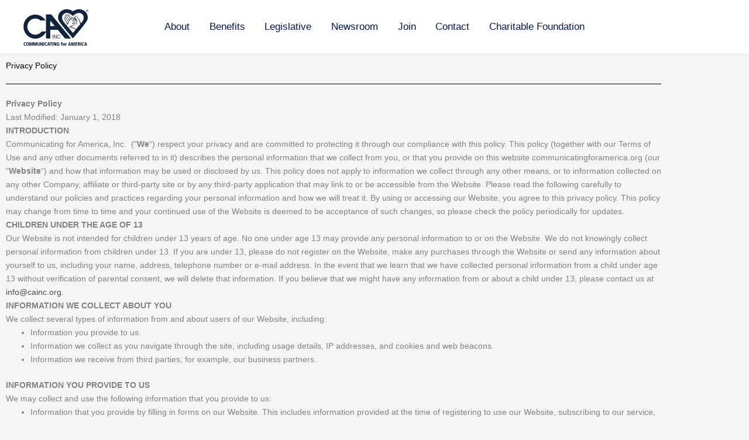

--- FILE ---
content_type: text/css
request_url: https://www.communicatingforamerica.org/wp-content/uploads/elementor/css/post-10461.css?ver=1767814524
body_size: 1910
content:
.elementor-kit-10461{--e-global-color-primary:#000000;--e-global-color-secondary:#54595F;--e-global-color-text:#7A7A7A;--e-global-color-accent:#EFA7A7;--e-global-color-d4cb8af:#EF794A;--e-global-color-fb71b21:#3AAACE;--e-global-color-1f510e2:#F3F3F3;--e-global-color-e23b0df:#1CAB25;--e-global-typography-primary-font-family:"Arial";--e-global-typography-primary-font-size:10px;--e-global-typography-primary-font-weight:bold;--e-global-typography-secondary-font-family:"Roboto Slab";--e-global-typography-secondary-font-weight:400;--e-global-typography-text-font-family:"Roboto";--e-global-typography-text-font-size:1px;--e-global-typography-text-font-weight:400;--e-global-typography-accent-font-family:"Roboto";--e-global-typography-accent-font-weight:500;--e-global-typography-ef5d96c-font-size:11px;--e-global-typography-ef5d96c-font-weight:600;--e-global-typography-51b5084-font-family:"Arial";--e-global-typography-51b5084-font-size:12px;--e-global-typography-51b5084-font-weight:400;--e-global-typography-bd449fe-font-size:14px;--e-global-typography-bd449fe-font-weight:600;font-family:"Arial", Sans-serif;font-size:14px;}.elementor-kit-10461 e-page-transition{background-color:#FFBC7D;}.elementor-kit-10461 p{margin-block-end:0px;}.elementor-kit-10461 h1{color:var( --e-global-color-primary );font-size:57px;font-weight:500;}.elementor-kit-10461 h2{color:#000000;font-weight:300;}.elementor-section.elementor-section-boxed > .elementor-container{max-width:1140px;}.e-con{--container-max-width:1140px;}.elementor-widget:not(:last-child){margin-block-end:20px;}.elementor-element{--widgets-spacing:20px 20px;--widgets-spacing-row:20px;--widgets-spacing-column:20px;}{}h1.entry-title{display:var(--page-title-display);}@media(max-width:1024px){.elementor-section.elementor-section-boxed > .elementor-container{max-width:1024px;}.e-con{--container-max-width:1024px;}}@media(max-width:767px){.elementor-section.elementor-section-boxed > .elementor-container{max-width:767px;}.e-con{--container-max-width:767px;}}

--- FILE ---
content_type: text/css
request_url: https://www.communicatingforamerica.org/wp-content/uploads/elementor/css/post-10688.css?ver=1767833275
body_size: 266
content:
.elementor-10688 .elementor-element.elementor-element-96be265{--divider-border-style:solid;--divider-color:#000;--divider-border-width:1px;}.elementor-10688 .elementor-element.elementor-element-96be265 .elementor-divider-separator{width:100%;}.elementor-10688 .elementor-element.elementor-element-96be265 .elementor-divider{padding-block-start:2px;padding-block-end:2px;}

--- FILE ---
content_type: text/plain
request_url: https://www.google-analytics.com/j/collect?v=1&_v=j102&a=2126672578&t=pageview&_s=1&dl=https%3A%2F%2Fwww.communicatingforamerica.org%2Fprivacy-policy-2%2F&ul=en-us%40posix&dt=Privacy%20Policy%20%E2%80%93%20Communicating%20For%20America&sr=1280x720&vp=1280x720&_u=IEBAAEABAAAAACAAI~&jid=1008786596&gjid=354052016&cid=133710770.1768436166&tid=UA-45264931-1&_gid=413393980.1768436166&_r=1&_slc=1&z=477466384
body_size: -455
content:
2,cG-6F1WETCDWR

--- FILE ---
content_type: image/svg+xml
request_url: https://www.communicatingforamerica.org/wp-content/uploads/2020/07/communicatingforamerica.org_logo-blue.svg
body_size: 12735
content:
<?xml version="1.0" encoding="UTF-8" standalone="no"?> <svg xmlns:dc="http://purl.org/dc/elements/1.1/" xmlns:cc="http://creativecommons.org/ns#" xmlns:rdf="http://www.w3.org/1999/02/22-rdf-syntax-ns#" xmlns:svg="http://www.w3.org/2000/svg" xmlns="http://www.w3.org/2000/svg" version="1.1" viewBox="0 0 418 235" xml:space="preserve"> <defs id="defs1348"></defs> <metadata id="metadata986"> </metadata> <path style="fill:#12233C;stroke:none" d="M 143.2,39.3 V 144.6 H 115.8 C 106.6,157 91.9,165.1 75.2,165 47.4,165.1 24.9,142.6 24.9,114.7 24.9,87 47.4,64.5 75.2,64.4 87.5,64.5 98.7,68.9 107.4,76.2 H 139.2 C 126.2,54.6 102.4,40.1 75.2,40 33.9,40 0.4,73.5 0.5,114.7 0.4,156.1 33.9,189.6 75.2,189.7 105.4,189.6 131.3,171.7 143.2,145.9 V 188 C 152,188.2 160.3,188.2 169.1,188 V 134.1 C 182.4,134 204,133.9 217.5,134.1 L 263.4,188 C 273.8,188 289.5,188.5 299.4,188 L 175.6,39.3 Z M 169.1,76.2 199,111.8 H 169.1 Z"></path> <path style="fill:#12233C;stroke:none" d="M 143.2 39.3 L 143.2 188 C 152 188.2 160.3 188.2 169.1 188 L 169.1 134.1 C 182.4 134 204 133.9 217.5 134.1 L 263.4 188 C 273.8 188 289.5 188.5 299.4 188 L 175.6 39.3 L 143.2 39.3 z M 169.1 76.2 L 199 111.8 L 169.1 111.8 L 169.1 76.2 z "></path> <path style="fill:#12233C;stroke:none" d="M 223,165.6 C 220,165.6 217.6,166.7 215.9,169 214.3,171.1 213.5,173.8 213.5,177 213.5,181.3 214.6,184.5 216.7,186.5 218.3,188 220.2,188.8 222.6,188.8 225.3,188.8 227.5,187.9 229.1,186 230.5,184.5 231.3,182.5 231.5,180.2 H 228.8 C 228.5,181.6 228.1,182.8 227.5,183.7 226.5,185.4 224.9,186.2 222.9,186.2 220.7,186.2 219,185.4 217.9,183.8 216.8,182.2 216.2,180.2 216.2,177.6 216.2,174.4 216.8,172.1 218,170.6 219.2,169.1 220.8,168.3 222.8,168.3 224.4,168.3 225.7,168.7 226.6,169.5 227.5,170.3 228.1,171.4 228.4,172.8 H 231.1 C 230.9,170.9 230.1,169.3 228.7,167.8 227.2,166.4 225.2,165.6 223,165.6 Z M 186,166.2 V 188.2 H 188.8 V 166.2 Z M 193.4,166.2 V 188.2 H 196 V 170.4 L 206.5,188.2 H 209.6 V 166.2 H 207 V 184 L 196.6,166.2 Z M 233.3,185 V 188.2 H 236.2 V 185 Z"></path> <path style="fill:#12233C;stroke:none" d="M 371.2,104 C 369.1,102 366.2,101.7 364.5,98.9 364.3,97 361.8,91.2 361.8,90.7 360.4,88.5 359.9,85.7 359.1,83.1 358.5,80.4 357.8,77.5 356.4,75.3 355.6,72.8 353.4,71 352,69 349.6,66.9 344.7,58 342.5,55.3 340.5,53.2 338.9,53.1 336.2,52.6 334,50.7 331.6,47 329.5,45.9 327.6,45.8 322.2,49.3 324.4,57.9 324.5,58.3 322.1,59.9 321.2,60 321.1,59.8 319.7,58.6 318.5,58.1 316.2,57.3 312.8,58.6 310.1,59.6 305.2,56.5 301.1,53.2 297,48.9 294.3,47.2 292,43.6 290.5,42.4 286.6,37.4 284.8,36.7 282.5,37.6 281,38.4 281.2,37.8 279.8,40.1 278.5,42.2 279.9,40.2 277.1,39.3 276.2,38.6 272.4,39.1 271.2,39.5 267.6,40.8 269.9,45.9 265.5,46 263,47.2 262.8,49.2 263,51.7 265.3,58 259.9,57.7 259.4,60.3 259.1,61.8 258.6,65.8 260.7,70 260.7,72.1 276,98.1 277.1,98.4 277.9,100 259.5,119.8 259.4,119.9 260.4,120.8 260.4,122.1 261.7,123.3 262.6,122.4 280.2,99.9 281.1,98.9 281.8,97.6 282.8,96.3 283.2,95.1 285.3,91.9 286,88.2 287.4,84.8 288.4,83.4 289.1,82.1 289.9,80.8 290.7,77.7 293.2,76.2 295,73.6 300,68.9 305.6,65.4 311,61.8 312.9,60.9 315.7,59.3 317.9,60.3 318.2,60.9 318.2,61.6 317.7,62 314.2,64.4 310.9,66.1 307.8,68.9 306,69.8 304.6,71.4 302.7,72.3 302.4,73 301,73.8 301.6,74.6 304.8,74.3 306.8,70.5 309.8,69.1 313,67.2 315.8,64.6 319.3,63.4 320.8,62.1 321.1,63.7 322.2,63.6 322.5,63.8 322.4,65 322,65.1 320,66.9 316.6,68.7 314.4,70.2 313.6,70.8 306.8,74.7 306.8,77.1 309.7,78 310.4,75.8 312.9,74.2 314.8,72.8 317.8,70.5 319.8,68.9 321.7,68 323.5,65.7 325.7,66.8 325.4,67.7 327.3,68.3 326.1,69.1 325.3,69.3 324.9,70.4 324,70.6 323.2,71.6 321.9,71.6 321.3,72.7 318.5,74 314,78.3 311.6,80.1 311.1,80.8 309.7,83.5 313.1,82 316.2,80 321.3,76.2 324.3,74 326.1,73.7 327.6,71.1 330,72.3 L 330.8,73.6 C 330,74.5 330.5,76.4 329.3,76.3 329.2,76.3 327,78.1 325.7,79 324.3,80.7 322.6,81.3 320.4,82.8 319.3,83.1 317.2,85.7 315.6,86.8 313.3,88.2 307.7,94.2 310.5,98.4 315.7,99.2 316.9,96.4 320.6,93.6 325.6,92 326.6,92.5 327.8,94 328,94.4 327.5,95.6 327,95.9 325.1,96.2 324.1,98.7 322.2,98.8 319.8,101 317.2,102.4 315,105.1 308.9,107.6 302.4,109.3 296.5,112.3 294,113.4 292.4,116.2 289.8,118.4 289.7,118.5 277.7,132.7 273.4,136.9 274.2,138.5 274.9,139.5 275.9,140.7 275.6,140.7 293,116.5 295.5,116.9 300.4,119.4 305.3,121.8 310.4,123.6 311.7,124.1 321,127.3 322.8,128 325.2,128.8 328.8,131 334.2,135.2 337.4,136.1 338.9,138.2 340.3,139 341.3,139.5 343.8,142.1 343.9,142.2 344.1,142.1 345,136.4 344.9,136.5 344.9,136.4 335.7,131.8 335.9,131.4 333.5,129.9 320.1,123 317.8,122.1 313.2,121 304.3,116.4 304.3,116.4 303.9,115.9 300.8,114.7 301.4,113.7 301.6,113.3 317,106.8 317,106.8 319.4,104.8 320.5,102 323.3,100.9 325.5,99.1 327.4,97 329.6,95.8 329.9,94.8 330.4,93.6 329.6,92.6 327.9,89.4 325.2,89.9 321.2,90.9 318.7,91.8 317.2,92.9 315.3,94.3 313.6,96.4 312.9,94.1 313,93.5 315.6,88.4 320.9,86.5 325,82.3 327.9,80.5 333.3,77.3 333.4,73.9 335.7,75.8 335.9,79 335.7,81.1 334.7,81.9 334.6,85.9 334.4,87 333.5,89.8 334.8,97.1 335.4,98.6 336.3,100 337.1,100.3 338.6,100.1 339.3,99.8 338.5,98.8 338.4,98.2 338.4,98.3 336.3,90.2 337.1,87.3 L 339.2,82.9 C 339.6,82.6 339.9,79.9 340.3,80 340.1,74.2 335.5,69.4 331.9,65.3 329.5,62.5 328,59.7 326.8,56.5 324.5,51.4 328.5,48.7 329.5,48.5 329.9,48.7 331.2,51.4 333.3,52.5 334.4,53.9 338.4,55.6 339.4,55.9 341.1,56.8 341.3,58.1 341.9,59.7 344.8,62.4 345.7,65.9 348,68.8 349.8,72.9 353.3,76.2 354.9,80.4 354.9,80.4 355.2,90.4 357.2,93.9 358.4,96.3 358.7,99.1 359.3,101.7 360.2,103.5 366.4,106.4 366.5,106.3 366.8,106.8 375.2,105.3 371.2,104 M 279,93.9 C 277.8,94.5 270.5,82 269.5,80.4 267.4,75.2 263.6,72.7 261.5,65 261.3,62.8 262.7,59.8 264.4,58.9 267,59 276.9,76.5 279.3,80.2 280.9,82.2 282.2,84.7 283.9,86.5 283.2,88.5 280.8,92.2 279,93.9 Z M 284.5,83.8 C 284.4,83.7 281.7,77.7 280.3,75.6 279,73.1 275.4,68.8 273.8,66.3 272.4,64.3 268.9,58.5 267.9,57 264.6,52 264.6,48.6 267.1,47.7 268.4,46.6 270.9,48.8 271.9,50 274.6,53.5 276.6,56.8 279.1,60.5 281.3,64.9 287.6,74.4 289.4,74.8 289.2,76.9 285.7,82.1 284.5,83.8 Z M 297.7,66.7 C 297.2,67.9 292,71.4 290.8,71.8 289.7,70.7 288.4,69.5 287.6,68 286.3,67.1 278.3,54.5 276.2,52 274.6,49.2 272,47.5 271.4,44.4 271.6,42.6 273.5,39.9 276.4,41.2 279.1,43 281.2,45.8 283.1,48.4 283.8,49.7 289.9,56.7 290,57.9 292.4,60.3 293.7,62.8 295.9,65.3 296.4,66.1 298,65.4 297.7,66.7 Z M 305.9,61.2 C 303.3,63 302.6,62.5 300.8,63.7 298.2,63.7 298.1,61.7 296.6,60.5 292.4,56 289,50.9 285.2,46.2 284.4,44.3 282.3,43.4 281.4,41.4 281.7,41.6 282.1,38.4 284.1,39.5 286.4,39.7 286.8,42.4 288.3,43.3 292.5,47.4 299.3,53.6 299.5,54 299.9,54.5 306.8,59.9 307.1,60.5 Z"></path> <path style="fill:#12233C;stroke:none" d="M 403.6,8.5 C 405.6,8.5 407.2,9.2 408.6,10.6 410,12 410.7,13.6 410.7,15.6 410.7,17.6 410,19.2 408.6,20.6 407.2,22 405.6,22.7 403.6,22.7 401.6,22.7 400,22 398.6,20.6 397.2,19.2 396.6,17.6 396.6,15.6 396.6,13.7 397.3,12 398.7,10.6 400,9.2 401.7,8.5 403.6,8.5 M 411.8,15.5 C 411.8,13.2 411,11.3 409.4,9.7 407.8,8.1 405.9,7.3 403.6,7.3 401.3,7.3 399.4,8.1 397.8,9.7 396.2,11.3 395.4,13.2 395.4,15.5 395.4,17.8 396.2,19.7 397.8,21.3 399.4,22.9 401.3,23.7 403.6,23.7 405.9,23.7 407.8,22.9 409.4,21.3 411,19.7 411.8,17.8 411.8,15.5 Z M 405.8,13.8 C 405.8,14.5 405.5,14.9 404.9,15.2 404.6,15.3 404.1,15.4 403.4,15.4 H 402 V 12.2 H 403.4 C 404.3,12.2 404.9,12.3 405.3,12.5 405.6,12.7 405.8,13.1 405.8,13.8 Z M 400.3,11 V 20 H 401.9 V 16.5 H 403.2 C 404,16.5 404.6,16.6 405,16.8 405.6,17.1 405.9,17.8 405.9,18.9 V 19.6 19.9 C 405.9,19.9 405.9,20 405.9,20 405.9,20 405.9,20.1 405.9,20.1 H 407.4 L 407.3,20 C 407.3,19.9 407.2,19.8 407.2,19.5 407.2,19.3 407.2,19 407.2,18.8 V 18.1 C 407.2,17.6 407,17.2 406.7,16.7 406.4,16.2 405.9,15.9 405.2,15.8 405.8,15.7 406.2,15.6 406.5,15.4 407.1,15 407.4,14.4 407.4,13.6 407.4,12.5 406.9,11.7 406,11.3 405.5,11.1 404.7,11 403.5,11 Z"></path> <path style="fill:#12233C;stroke:none" d="M 272.8,6.398 C 256.1,6.546 240.2,13.74 229.3,27.4 218.2,42 215.3,63.5 224.9,79.8 238.8,101 254.6,119.7 271.2,139.6 L 296.9,169.5 C 302.4,175.6 307.5,181.7 312.9,188 318.1,181.7 323.2,175.6 328.7,169.5 L 354.4,139.6 C 371,119.7 386.9,101 400.7,79.8 411,63.8 407.5,42 396.3,27.4 381.2,8.4 356.3,1.9 333.1,9.5 326,11.6 319.1,15 312.9,19.2 306.5,15 299.7,11.6 292.5,9.5 286,7.362 279.3,6.341 272.8,6.398 Z M 274.8,29.56 C 276.3,29.55 277.8,29.63 279.2,29.8 292.2,32 302.9,39.3 312.9,48.7 322.7,39.3 333.4,32 346.4,29.8 358,28.4 370.6,33.2 376.9,42.9 384.4,54.7 380.8,70.2 374.2,80.8 365.1,94.5 312.8,153.6 312.9,153.6 312.8,153.6 260.6,94.5 251.4,80.8 244.8,70.2 241.2,54.7 248.7,42.9 254.2,34.41 264.6,29.68 274.8,29.56 Z"></path> <path style="fill:#12233C;stroke:none" d="M 244.3,210.2 C 240.7,210.2 238.9,211.9 238.9,216.9 V 217.9 H 236.2 V 221.9 H 238.8 V 234.6 H 243.3 V 221.9 H 246.5 V 217.9 H 243.3 V 216.9 C 243.3,215.2 243.8,214.2 244.9,214.2 245.6,214.2 245.9,214.3 246.3,214.5 L 246.6,210.5 C 246,210.4 245.3,210.2 244.3,210.2 Z M 11.3,211.8 C 5.501,211.8 1.301,215.7 1.301,223.5 1.301,232 6.701,235 11.3,235 13.7,235 15.2,234.5 16.5,234.1 L 16.3,229.3 C 15.1,230 13.5,230.5 12,230.5 8.6,230.5 6.199,227.8 6.199,223.4 6.199,219.3 8.3,216.2 11.6,216.2 13.2,216.2 14.6,216.7 16.1,217.8 L 16.5,213 C 14.8,212.3 13.1,211.8 11.3,211.8 Z M 26.6,211.8 C 20.8,211.8 17.8,216.2 17.9,223.4 17.9,230.5 20.9,235 26.6,235 32.3,235 35.3,230.5 35.3,223.4 35.3,216.2 32.3,211.8 26.6,211.8 Z M 143.4,211.8 C 137.6,211.8 133.4,215.7 133.4,223.5 133.4,232 138.8,235 143.4,235 145.8,235 147.3,234.5 148.6,234.1 L 148.4,229.3 C 147.2,230 145.6,230.5 144.1,230.5 140.7,230.5 138.3,227.8 138.3,223.4 138.3,219.3 140.4,216.2 143.7,216.2 145.3,216.2 146.7,216.7 148.2,217.8 L 148.6,213 C 146.9,212.3 145.2,211.8 143.4,211.8 Z M 220.8,211.8 C 214.4,211.8 209.8,215.1 209.8,223.5 209.8,232 215.2,235 219.8,235 221.4,235 223.6,235 226.5,234 V 221.6 H 219.3 V 225.8 H 222 V 230.2 C 221.6,230.5 221,230.6 220.4,230.6 217,230.6 214.6,227.9 214.6,223.5 214.6,218.3 217.7,216.3 221.5,216.3 222.6,216.3 224.3,216.6 225.7,217.7 L 226.1,212.8 C 224.4,212 221.9,211.8 220.8,211.8 Z M 377.9,211.8 C 372.1,211.8 367.9,215.7 367.9,223.5 367.9,232 373.3,235 377.9,235 380.3,235 381.8,234.5 383.1,234.1 L 382.9,229.3 C 381.7,230 380.1,230.5 378.6,230.5 375.2,230.5 372.8,227.8 372.8,223.4 372.8,219.3 374.9,216.2 378.2,216.2 379.8,216.2 381.2,216.7 382.7,217.8 L 383.1,213 C 381.4,212.3 379.7,211.8 377.9,211.8 Z M 37.9,212.2 V 234.6 H 42.4 L 42.3,217.4 H 42.4 L 46.6,234.6 H 50.9 L 55.3,217.4 H 55.4 L 55.3,234.6 H 59.8 V 212.2 H 52.8 L 48.9,227.1 45.2,212.2 Z M 63.1,212.2 V 234.6 H 67.6 L 67.5,217.4 71.8,234.6 H 76.1 L 80.5,217.4 H 80.6 L 80.5,234.6 H 85 V 212.2 H 78 L 74.1,227.1 70.4,212.2 Z M 88.2,212.2 V 226.1 C 88.2,232.2 91.3,235 95.8,235 100.3,235 103.4,232.2 103.4,226.1 V 212.2 H 98.8 V 225.1 C 98.8,228.1 98.2,230.6 95.8,230.6 93.4,230.6 92.8,228.1 92.8,225.1 V 212.2 Z M 106.6,212.2 V 234.6 H 110.9 L 110.7,219.3 H 110.8 L 116.9,234.6 H 122.7 V 212.2 H 118.4 L 118.5,227.4 H 118.4 L 112.5,212.2 Z M 126.1,212.2 V 234.6 H 130.7 V 212.2 Z M 156.5,212.2 149.9,234.6 H 154.6 L 156,229.8 H 162.5 L 163.8,234.6 H 168.9 L 162.2,212.2 Z M 167.8,212.2 V 216.6 H 172.1 V 234.6 H 176.8 V 216.6 H 181.1 V 212.2 Z M 183,212.2 V 234.6 H 187.6 V 212.2 Z M 191.2,212.2 V 234.6 H 195.4 L 195.3,219.3 201.4,234.6 H 207.2 V 212.2 H 202.9 L 203,227.4 197.1,212.2 Z M 288.9,212.2 282.3,234.6 H 287 L 288.4,229.8 H 294.9 L 296.2,234.6 H 301.3 L 294.6,212.2 Z M 303,212.2 V 234.6 H 307.6 L 307.5,217.4 311.8,234.6 H 316 L 320.5,217.4 V 234.6 H 325 V 212.2 H 318 L 314.1,227.1 H 314 L 310.3,212.2 Z M 328.2,212.2 V 234.6 H 340.8 V 230.4 H 332.9 V 225.3 H 340.1 V 221.1 H 332.9 V 216.5 H 340.5 V 212.2 Z M 343.7,212.2 V 234.6 H 348.3 V 225.7 H 349.3 C 351.1,225.7 351.7,226.6 352.6,230.5 L 353.6,234.5 H 358.4 L 356.7,228.4 C 355.8,225.7 355.7,224 354.2,223.5 V 223.4 C 356.4,222.8 357.5,220.8 357.5,217.8 357.5,214 355,212.2 351.9,212.2 Z M 360.6,212.2 V 234.6 H 365.2 V 212.2 Z M 390.9,212.2 384.3,234.6 H 389 L 390.4,229.8 H 396.9 L 398.2,234.6 H 403.3 L 396.6,212.2 Z M 26.6,216.2 C 29.4,216.2 30.5,219.5 30.5,223.4 30.5,227.1 29.4,230.6 26.6,230.6 23.8,230.6 22.6,227.1 22.7,223.4 22.7,219.5 23.8,216.2 26.6,216.2 Z M 348.2,216.4 H 349.4 C 351.2,216.4 352.8,216.8 352.8,218.9 352.8,221.4 350.9,221.5 349.4,221.5 H 348.2 Z M 159.3,216.8 161.4,225.6 H 157 Z M 291.7,216.8 293.8,225.6 H 289.4 Z M 393.8,216.8 395.9,225.6 H 391.5 Z M 255,217.5 C 250.7,217.5 247.4,220.7 247.4,226.3 247.4,231.8 250.7,235 255,235 259.3,235 262.6,231.8 262.6,226.3 262.6,220.7 259.3,217.5 255,217.5 Z M 272.6,217.5 C 270.7,217.5 269.6,218.9 268.8,221 V 217.9 H 264.7 V 234.6 H 269.2 V 227.5 C 269.2,224.3 270.4,222.3 272.5,222.3 273,222.3 273.5,222.3 274,222.5 L 274.1,217.7 C 273.7,217.6 273.1,217.5 272.6,217.5 Z M 255,221.6 C 257.1,221.6 257.9,223.8 257.9,226.3 257.9,228.7 257.1,231 255,231 252.9,231 252.1,228.8 252.1,226.3 252.1,223.8 252.9,221.6 255,221.6 Z"></path> </svg> 